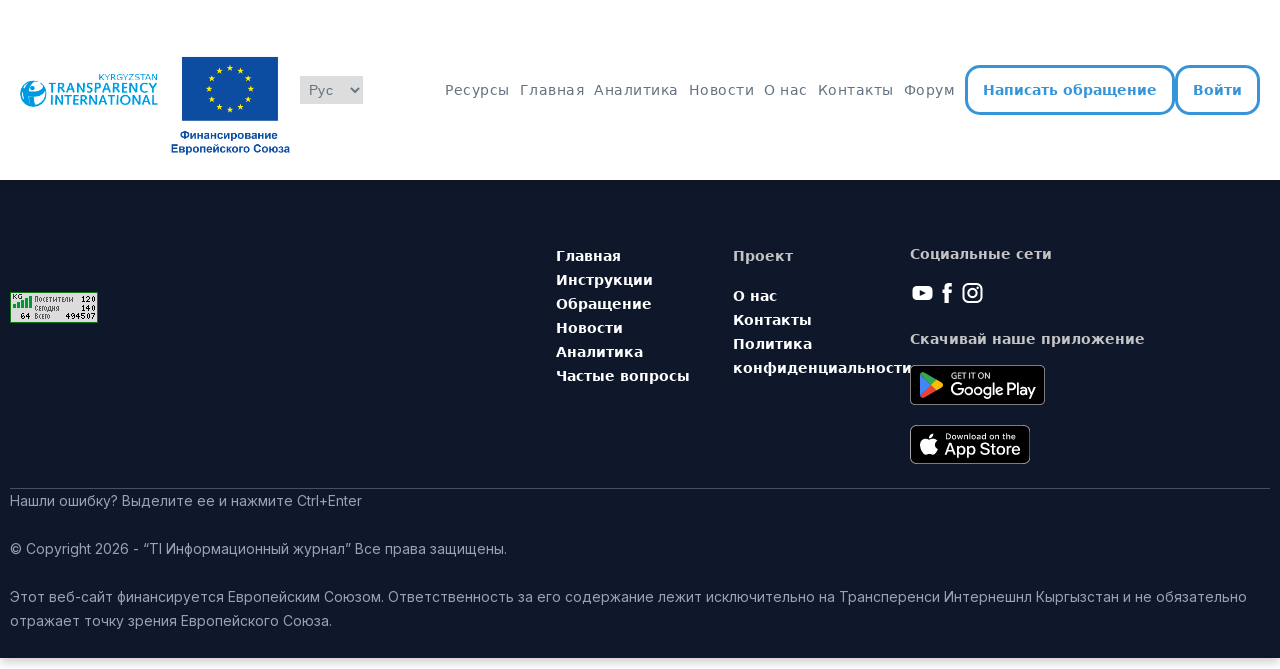

--- FILE ---
content_type: text/html; charset=utf-8
request_url: https://bilem.kg/instructions/6
body_size: 367
content:
<!DOCTYPE html>
<html lang="en">
  <head>
    <meta charset="UTF-8" />
    <link rel="icon" type="image/svg+xml" href="/icon.ico" />
    <link href='https://fonts.googleapis.com/css?family=Inter' rel='stylesheet'>
    <meta name="viewport" content="width=device-width, initial-scale=1.0" />
    <title>Bilem</title>
    <script type="module" crossorigin src="/assets/index-343b1f38.js"></script>
    <link rel="stylesheet" href="/assets/index-5ed2f3b0.css">
  </head>
  <body>
    <div id="root"></div>
    
    <script src="/tinymce/tinymce.min.js"></script>
  </body>
</html>


--- FILE ---
content_type: image/svg+xml
request_url: https://bilem.kg/yt.svg
body_size: 979
content:
<svg xmlns="http://www.w3.org/2000/svg" width="25" height="24" viewBox="0 0 25 24" fill="none">
  <path d="M18.312 5.01711H6.645C4.355 5.01711 2.5 6.85211 2.5 9.11611V14.8841C2.5 17.1481 4.356 18.9841 6.645 18.9841H18.312C20.602 18.9841 22.457 17.1481 22.457 14.8841V9.11611C22.457 6.85211 20.601 5.01611 18.312 5.01611V5.01711ZM15.509 12.2801L10.052 14.8551C10.0187 14.8711 9.98192 14.8785 9.94503 14.8765C9.90815 14.8744 9.87237 14.8631 9.84103 14.8436C9.8097 14.824 9.78382 14.7968 9.7658 14.7646C9.74779 14.7323 9.73822 14.6961 9.738 14.6591V9.35011C9.73867 9.31299 9.74872 9.27663 9.76722 9.24444C9.78573 9.21224 9.81208 9.18526 9.84382 9.16599C9.87556 9.14673 9.91167 9.13581 9.94877 9.13425C9.98587 9.1327 10.0228 9.14057 10.056 9.15711L15.514 11.8921C15.5504 11.9102 15.5809 11.9383 15.602 11.9729C15.6232 12.0076 15.6341 12.0476 15.6336 12.0882C15.6331 12.1288 15.6211 12.1685 15.5991 12.2026C15.577 12.2367 15.5458 12.2639 15.509 12.2811V12.2801Z" fill="white"/>
</svg>

--- FILE ---
content_type: image/svg+xml
request_url: https://bilem.kg/inst.svg
body_size: 931
content:
<svg xmlns="http://www.w3.org/2000/svg" width="25" height="24" viewBox="0 0 25 24" fill="none">
  <path d="M16.517 2H8.447C6.87015 2.00185 5.35844 2.62914 4.24353 3.74424C3.12862 4.85933 2.50159 6.37115 2.5 7.948L2.5 16.018C2.50185 17.5948 3.12914 19.1066 4.24424 20.2215C5.35933 21.3364 6.87115 21.9634 8.448 21.965H16.518C18.0948 21.9631 19.6066 21.3359 20.7215 20.2208C21.8364 19.1057 22.4634 17.5938 22.465 16.017V7.947C22.4631 6.37015 21.8359 4.85844 20.7208 3.74353C19.6057 2.62862 18.0938 2.00159 16.517 2V2ZM20.457 16.017C20.457 16.5344 20.3551 17.0468 20.1571 17.5248C19.9591 18.0028 19.6689 18.4371 19.303 18.803C18.9371 19.1689 18.5028 19.4591 18.0248 19.6571C17.5468 19.8551 17.0344 19.957 16.517 19.957H8.447C7.40222 19.9567 6.40032 19.5415 5.66165 18.8026C4.92297 18.0638 4.508 17.0618 4.508 16.017V7.947C4.50827 6.90222 4.92349 5.90032 5.66235 5.16165C6.40122 4.42297 7.40322 4.008 8.448 4.008H16.518C17.5628 4.00827 18.5647 4.42349 19.3034 5.16235C20.042 5.90122 20.457 6.90322 20.457 7.948V16.018V16.017Z" fill="white"/>
  <path d="M12.4818 6.81909C11.1133 6.82121 9.80136 7.36588 8.83372 8.3337C7.86609 9.30152 7.32168 10.6135 7.31982 11.9821C7.32141 13.351 7.86585 14.6634 8.83372 15.6315C9.8016 16.5996 11.1139 17.1442 12.4828 17.1461C13.8519 17.1445 15.1645 16.5999 16.1326 15.6318C17.1007 14.6637 17.6452 13.3512 17.6468 11.9821C17.6447 10.6132 17.0998 9.30098 16.1315 8.33329C15.1633 7.3656 13.8507 6.82141 12.4818 6.82009V6.81909ZM12.4818 15.1381C11.6451 15.1381 10.8426 14.8057 10.2509 14.214C9.65922 13.6223 9.32682 12.8198 9.32682 11.9831C9.32682 11.1463 9.65922 10.3438 10.2509 9.75217C10.8426 9.16049 11.6451 8.82809 12.4818 8.82809C13.3186 8.82809 14.1211 9.16049 14.7127 9.75217C15.3044 10.3438 15.6368 11.1463 15.6368 11.9831C15.6368 12.8198 15.3044 13.6223 14.7127 14.214C14.1211 14.8057 13.3186 15.1381 12.4818 15.1381Z" fill="white"/>
  <path d="M17.6559 8.09509C18.3391 8.09509 18.8929 7.54127 18.8929 6.85809C18.8929 6.17492 18.3391 5.62109 17.6559 5.62109C16.9728 5.62109 16.4189 6.17492 16.4189 6.85809C16.4189 7.54127 16.9728 8.09509 17.6559 8.09509Z" fill="white"/>
</svg>

--- FILE ---
content_type: image/svg+xml
request_url: https://bilem.kg/assets/play-market-btn-cb53ed18.svg
body_size: 5412
content:
<svg width="135.000000" height="40.000000" viewBox="0 0 135 40" fill="none" xmlns="http://www.w3.org/2000/svg" xmlns:xlink="http://www.w3.org/1999/xlink">
	<desc>
			Created with Pixso.
	</desc>
	<defs/>
	<path id="Vector" d="M5 0L130 0C132.761 0 135 2.23828 135 5L135 35C135 37.7617 132.761 40 130 40L5 40C2.23877 40 0 37.7617 0 35L0 5C0 2.23828 2.23877 0 5 0Z" fill="#000000" fill-opacity="1.000000" fill-rule="evenodd"/>
	<path id="Vector" d="M130 0.799805C131.114 0.799805 132.182 1.24219 132.97 2.03027C133.757 2.81738 134.2 3.88574 134.2 5L134.2 35C134.2 36.1143 133.757 37.1826 132.97 37.9697C132.182 38.7578 131.114 39.2002 130 39.2002L5 39.2002C3.88623 39.2002 2.81787 38.7578 2.03027 37.9697C1.24268 37.1826 0.799805 36.1143 0.799805 35L0.799805 5C0.799805 3.88574 1.24268 2.81738 2.03027 2.03027C2.81787 1.24219 3.88623 0.799805 5 0.799805L130 0.799805ZM130 0L5 0C3.67383 0 2.40234 0.526367 1.46436 1.46484C0.526855 2.40234 0 3.67383 0 5L0 35C0 36.3262 0.526855 37.5977 1.46436 38.5352C2.40234 39.4736 3.67383 40 5 40L130 40C131.326 40 132.598 39.4736 133.536 38.5352C134.473 37.5977 135 36.3262 135 35L135 5C135 3.67383 134.473 2.40234 133.536 1.46484C132.598 0.526367 131.326 0 130 0Z" fill="#A6A6A6" fill-opacity="1.000000" fill-rule="nonzero"/>
	<path id="GET IT ON" d="M44.3757 10.4858L46.4666 10.4858L46.4666 13.3869Q45.9961 13.5465 45.4989 13.6242Q45.0018 13.702 44.388 13.702Q43.4551 13.702 42.8147 13.3296Q42.1743 12.9572 41.8429 12.2678Q41.5115 11.5783 41.5115 10.629Q41.5115 9.70018 41.8777 9.00866Q42.2439 8.31715 42.9375 7.93457Q43.631 7.55198 44.6049 7.55198Q45.1041 7.55198 45.5521 7.64405Q46.0002 7.73611 46.3848 7.90388L46.1188 8.50946Q45.7874 8.36625 45.3885 8.26396Q44.9895 8.16166 44.564 8.16166Q43.8315 8.16166 43.3098 8.46445Q42.7881 8.76725 42.5119 9.31964Q42.2357 9.87203 42.2357 10.629Q42.2357 11.3778 42.4771 11.9323Q42.7186 12.4867 43.23 12.7936Q43.7415 13.1005 44.5476 13.1005Q44.9527 13.1005 45.2432 13.0534Q45.5337 13.0063 45.771 12.9409L45.771 11.1078L44.3757 11.1078L44.3757 10.4858ZM51.2418 13.6201L47.911 13.6201L47.911 7.63791L51.2418 7.63791L51.2418 8.25168L48.6067 8.25168L48.6067 10.1871L51.0904 10.1871L51.0904 10.7927L48.6067 10.7927L48.6067 13.0063L51.2418 13.0063L51.2418 13.6201ZM54.4047 13.6201L53.705 13.6201L53.705 8.25168L51.8228 8.25168L51.8228 7.63791L56.2788 7.63791L56.2788 8.25168L54.4047 8.25168L54.4047 13.6201ZM59.3599 13.6201L59.3599 7.63791L60.0555 7.63791L60.0555 13.6201L59.3599 13.6201ZM63.5376 13.6201L62.8379 13.6201L62.8379 8.25168L60.9557 8.25168L60.9557 7.63791L65.4117 7.63791L65.4117 8.25168L63.5376 8.25168L63.5376 13.6201ZM73.6812 10.6208Q73.6812 11.3123 73.5052 11.8791Q73.3293 12.4458 72.9835 12.8529Q72.6378 13.26 72.1263 13.481Q71.6148 13.702 70.9397 13.702Q70.2441 13.702 69.7265 13.481Q69.2088 13.26 68.8672 12.8509Q68.5255 12.4417 68.3557 11.8729Q68.1859 11.3042 68.1859 10.6126Q68.1859 9.69608 68.4887 9.00457Q68.7915 8.31306 69.4073 7.92843Q70.0231 7.5438 70.952 7.5438Q71.8399 7.5438 72.4475 7.92434Q73.0551 8.30487 73.3682 8.99434Q73.6812 9.68381 73.6812 10.6208ZM68.9183 10.6208Q68.9183 11.3819 69.1352 11.9384Q69.3521 12.4949 69.8001 12.7977Q70.2482 13.1005 70.9397 13.1005Q71.6353 13.1005 72.0792 12.7977Q72.5232 12.4949 72.736 11.9384Q72.9488 11.3819 72.9488 10.6208Q72.9488 9.46285 72.4639 8.81021Q71.979 8.15757 70.952 8.15757Q70.2563 8.15757 69.8063 8.45627Q69.3562 8.75497 69.1372 9.30532Q68.9183 9.85566 68.9183 10.6208ZM79.6879 13.6201L78.8859 13.6201L75.6248 8.59539L75.5921 8.59539Q75.6043 8.79589 75.6207 9.05163Q75.6371 9.30736 75.6473 9.59583Q75.6575 9.88431 75.6575 10.183L75.6575 13.6201L75.011 13.6201L75.011 7.63791L75.8089 7.63791L79.0578 12.6463L79.0864 12.6463Q79.0783 12.5031 79.066 12.2391Q79.0537 11.9752 79.0435 11.6704Q79.0332 11.3655 79.0332 11.1037L79.0332 7.63791L79.6879 7.63791L79.6879 13.6201Z" fill="#FFFFFF" fill-opacity="1.000000" fill-rule="evenodd"/>
	<path id="GET IT ON" d="M44.3757 10.4858L46.4666 10.4858L46.4666 13.3869Q45.9961 13.5465 45.4989 13.6242Q45.0018 13.702 44.388 13.702Q43.4551 13.702 42.8147 13.3296Q42.1743 12.9572 41.8429 12.2678Q41.5115 11.5783 41.5115 10.629Q41.5115 9.70018 41.8777 9.00866Q42.2439 8.31715 42.9375 7.93457Q43.631 7.55198 44.6049 7.55198Q45.1041 7.55198 45.5521 7.64405Q46.0002 7.73611 46.3848 7.90388L46.1188 8.50946Q45.7874 8.36625 45.3885 8.26396Q44.9895 8.16166 44.564 8.16166Q43.8315 8.16166 43.3098 8.46445Q42.7881 8.76725 42.5119 9.31964Q42.2357 9.87203 42.2357 10.629Q42.2357 11.3778 42.4771 11.9323Q42.7186 12.4867 43.23 12.7936Q43.7415 13.1005 44.5476 13.1005Q44.9527 13.1005 45.2432 13.0534Q45.5337 13.0063 45.771 12.9409L45.771 11.1078L44.3757 11.1078L44.3757 10.4858ZM51.2418 13.6201L47.911 13.6201L47.911 7.63791L51.2418 7.63791L51.2418 8.25168L48.6067 8.25168L48.6067 10.1871L51.0904 10.1871L51.0904 10.7927L48.6067 10.7927L48.6067 13.0063L51.2418 13.0063L51.2418 13.6201ZM54.4047 13.6201L53.705 13.6201L53.705 8.25168L51.8228 8.25168L51.8228 7.63791L56.2788 7.63791L56.2788 8.25168L54.4047 8.25168L54.4047 13.6201ZM59.3599 13.6201L59.3599 7.63791L60.0555 7.63791L60.0555 13.6201L59.3599 13.6201ZM63.5376 13.6201L62.8379 13.6201L62.8379 8.25168L60.9557 8.25168L60.9557 7.63791L65.4117 7.63791L65.4117 8.25168L63.5376 8.25168L63.5376 13.6201ZM73.6812 10.6208Q73.6812 11.3123 73.5052 11.8791Q73.3293 12.4458 72.9835 12.8529Q72.6378 13.26 72.1263 13.481Q71.6148 13.702 70.9397 13.702Q70.2441 13.702 69.7265 13.481Q69.2088 13.26 68.8672 12.8509Q68.5255 12.4417 68.3557 11.8729Q68.1859 11.3042 68.1859 10.6126Q68.1859 9.69608 68.4887 9.00457Q68.7915 8.31306 69.4073 7.92843Q70.0231 7.5438 70.952 7.5438Q71.8399 7.5438 72.4475 7.92434Q73.0551 8.30487 73.3682 8.99434Q73.6812 9.68381 73.6812 10.6208ZM68.9183 10.6208Q68.9183 11.3819 69.1352 11.9384Q69.3521 12.4949 69.8001 12.7977Q70.2482 13.1005 70.9397 13.1005Q71.6353 13.1005 72.0792 12.7977Q72.5232 12.4949 72.736 11.9384Q72.9488 11.3819 72.9488 10.6208Q72.9488 9.46285 72.4639 8.81021Q71.979 8.15757 70.952 8.15757Q70.2563 8.15757 69.8063 8.45627Q69.3562 8.75497 69.1372 9.30532Q68.9183 9.85566 68.9183 10.6208ZM79.6879 13.6201L78.8859 13.6201L75.6248 8.59539L75.5921 8.59539Q75.6043 8.79589 75.6207 9.05163Q75.6371 9.30736 75.6473 9.59583Q75.6575 9.88431 75.6575 10.183L75.6575 13.6201L75.011 13.6201L75.011 7.63791L75.8089 7.63791L79.0578 12.6463L79.0864 12.6463Q79.0783 12.5031 79.066 12.2391Q79.0537 11.9752 79.0435 11.6704Q79.0332 11.3655 79.0332 11.1037L79.0332 7.63791L79.6879 7.63791L79.6879 13.6201Z" stroke="#FFFFFF" stroke-opacity="1.000000" stroke-width="0.200000"/>
	<path id="Vector" d="M68.1401 21.75C67.2974 21.752 66.4746 22.0039 65.7749 22.4736C65.0757 22.9434 64.5312 23.6094 64.2104 24.3887C63.8901 25.168 63.8076 26.0244 63.9741 26.8506C64.1401 27.6768 64.5479 28.4346 65.145 29.0293C65.7422 29.624 66.502 30.0273 67.3286 30.1904C68.1558 30.3525 69.0117 30.2656 69.7896 29.9414C70.5674 29.6172 71.2314 29.0703 71.6978 28.3682C72.1641 27.667 72.4121 26.8428 72.4102 26C72.4185 25.4375 72.313 24.8799 72.1011 24.3594C71.8892 23.8389 71.5747 23.3662 71.1763 22.9697C70.7778 22.5732 70.3037 22.2607 69.7822 22.0508C69.2607 21.8418 68.7021 21.7393 68.1401 21.75ZM68.1401 28.5801C67.6235 28.6162 67.1084 28.4961 66.6611 28.2354C66.2139 27.9746 65.8555 27.5859 65.6323 27.1182C65.4092 26.6514 65.3315 26.1279 65.4097 25.6162C65.4883 25.1045 65.7183 24.6279 66.0713 24.249C66.4238 23.8701 66.8823 23.6055 67.3867 23.4902C67.8916 23.376 68.4194 23.415 68.9014 23.6045C69.3833 23.793 69.7974 24.1221 70.0898 24.5498C70.3818 24.9766 70.5391 25.4824 70.54 26C70.5562 26.3281 70.5063 26.6562 70.394 26.9639C70.2812 27.2725 70.1079 27.5557 69.8843 27.7959C69.6606 28.0361 69.3911 28.2295 69.0913 28.3643C68.792 28.499 68.4683 28.5723 68.1401 28.5801ZM58.8203 21.75C57.9775 21.752 57.1543 22.0039 56.4551 22.4736C55.7554 22.9434 55.2109 23.6094 54.8906 24.3887C54.5698 25.168 54.4878 26.0244 54.6538 26.8506C54.8203 27.6768 55.2275 28.4346 55.8247 29.0293C56.4219 29.624 57.1821 30.0273 58.0088 30.1904C58.8354 30.3525 59.6919 30.2656 60.4697 29.9414C61.2471 29.6172 61.9111 29.0703 62.3779 28.3682C62.8442 27.667 63.0923 26.8428 63.0903 26C63.0981 25.4375 62.9932 24.8799 62.7812 24.3594C62.5693 23.8389 62.2549 23.3662 61.8564 22.9697C61.458 22.5732 60.9839 22.2607 60.4624 22.0508C59.9404 21.8418 59.3823 21.7393 58.8203 21.75ZM58.8203 28.5801C58.3037 28.6162 57.7886 28.4961 57.3408 28.2354C56.8936 27.9746 56.5352 27.5859 56.312 27.1182C56.0889 26.6514 56.0117 26.1279 56.0898 25.6162C56.168 25.1045 56.3984 24.6279 56.751 24.249C57.1035 23.8701 57.562 23.6055 58.0669 23.4902C58.5718 23.376 59.0991 23.415 59.5811 23.6045C60.0635 23.793 60.4775 24.1221 60.7695 24.5498C61.062 24.9766 61.2188 25.4824 61.2202 26C61.2363 26.3281 61.1865 26.6562 61.0737 26.9639C60.9614 27.2725 60.7881 27.5557 60.5645 27.7959C60.3403 28.0361 60.0708 28.2295 59.7715 28.3643C59.4717 28.499 59.1484 28.5723 58.8203 28.5801ZM47.7402 23.0596L47.7402 24.8604L52.0601 24.8604C51.9922 25.708 51.6401 26.5078 51.0601 27.1299C50.627 27.5713 50.1055 27.917 49.5303 28.1445C48.9551 28.3721 48.3384 28.4756 47.7202 28.4502C46.4473 28.4502 45.2261 27.9443 44.3262 27.0439C43.4258 26.1436 42.9199 24.9229 42.9199 23.6504C42.9199 22.377 43.4258 21.1562 44.3262 20.2559C45.2261 19.3555 46.4473 18.8496 47.7202 18.8496C48.9404 18.832 50.1191 19.2949 51 20.1396L52.27 18.8701C51.6743 18.2803 50.9663 17.8154 50.1885 17.5029C49.4106 17.1904 48.5781 17.0371 47.7402 17.0498C46.8511 17.0156 45.9644 17.1602 45.1328 17.4766C44.3013 17.793 43.542 18.2744 42.9009 18.8906C42.2598 19.5078 41.7495 20.2471 41.4009 21.0664C41.0527 21.8848 40.873 22.7656 40.873 23.6553C40.873 24.5449 41.0527 25.4248 41.4009 26.2441C41.7495 27.0625 42.2598 27.8018 42.9009 28.4189C43.542 29.0361 44.3013 29.5166 45.1328 29.833C45.9644 30.1494 46.8511 30.2949 47.7402 30.2598C48.5957 30.2939 49.4487 30.1465 50.2432 29.8281C51.0376 29.5088 51.7554 29.0264 52.3501 28.4102C53.4004 27.2559 53.96 25.7393 53.9102 24.1797C53.9136 23.8047 53.8838 23.4297 53.8203 23.0596L47.7402 23.0596ZM93.0503 24.46C92.7891 23.6924 92.3018 23.0225 91.6514 22.5391C91.0015 22.0547 90.2197 21.7793 89.4102 21.75C88.8633 21.749 88.3218 21.8604 87.8193 22.0762C87.3169 22.293 86.8643 22.6104 86.4893 23.0088C86.1147 23.4072 85.8252 23.8779 85.6396 24.3926C85.4541 24.9072 85.376 25.4541 85.4102 26C85.4014 26.9131 85.6885 27.8037 86.228 28.54C86.7681 29.2764 87.5312 29.8184 88.4043 30.085C89.2773 30.3516 90.2134 30.3291 91.0723 30.0195C91.9312 29.7109 92.667 29.1318 93.1699 28.3701L91.7202 27.3701C91.5039 27.7305 91.1973 28.0273 90.8306 28.2334C90.4644 28.4385 90.0503 28.5439 89.6299 28.54C89.1968 28.5576 88.7681 28.4443 88.4004 28.2139C88.0327 27.9834 87.7432 27.6475 87.5703 27.25L93.2603 24.9004L93.0503 24.46ZM87.25 25.8799C87.23 25.5693 87.272 25.2578 87.3735 24.9639C87.4751 24.6689 87.6343 24.3984 87.8418 24.166C88.0498 23.9346 88.3018 23.7461 88.583 23.6133C88.8643 23.4795 89.1689 23.4043 89.48 23.3896C89.8022 23.3701 90.123 23.4463 90.4023 23.6084C90.6816 23.7695 90.9072 24.0107 91.0503 24.2998L87.25 25.8799ZM82.6299 30L84.5 30L84.5 17.5L82.6299 17.5L82.6299 30ZM79.5703 22.7002L79.5 22.7002C79.2207 22.3818 78.876 22.1279 78.4893 21.9551C78.1025 21.7822 77.6836 21.6953 77.2603 21.7002C76.1675 21.7529 75.1367 22.2246 74.3818 23.0166C73.6274 23.8086 73.2065 24.8604 73.2065 25.9551C73.2065 27.0488 73.6274 28.1016 74.3818 28.8936C75.1367 29.6855 76.1675 30.1572 77.2603 30.21C77.6841 30.2188 78.1045 30.1328 78.4917 29.96C78.8789 29.7871 79.2231 29.5312 79.5 29.21L79.5703 29.21L79.5703 29.8203C79.5703 31.4502 78.7002 32.3203 77.3003 32.3203C76.8325 32.3096 76.3784 32.1602 75.9956 31.8916C75.6128 31.623 75.3184 31.2461 75.1499 30.8096L73.5303 31.4795C73.8296 32.2324 74.3506 32.876 75.0234 33.3262C75.6968 33.7754 76.4907 34.0107 77.3003 34C79.4902 34 81.3003 32.71 81.3003 29.5703L81.3003 22L79.5703 22L79.5703 22.7002ZM77.4199 28.5801C76.7651 28.5391 76.1499 28.25 75.7002 27.7715C75.251 27.293 75.0005 26.6611 75.0005 26.0049C75.0005 25.3486 75.251 24.7168 75.7002 24.2383C76.1499 23.7598 76.7651 23.4707 77.4199 23.4297C77.7402 23.4434 78.0547 23.5215 78.3438 23.6592C78.6333 23.7969 78.8921 23.9922 79.105 24.2314C79.3174 24.4717 79.48 24.752 79.582 25.0557C79.6846 25.3594 79.7246 25.6807 79.7002 26C79.7275 26.3203 79.6895 26.6436 79.5884 26.9492C79.4873 27.2549 79.3252 27.5361 79.1123 27.7773C78.8989 28.0186 78.6392 28.2139 78.3481 28.3525C78.0576 28.4902 77.7417 28.5674 77.4199 28.5801ZM101.81 17.5L97.3301 17.5L97.3301 30L99.2002 30L99.2002 25.2598L101.81 25.2598C102.343 25.2979 102.878 25.2266 103.382 25.0488C103.886 24.8711 104.348 24.5918 104.739 24.2275C105.13 23.8633 105.442 23.4229 105.655 22.9326C105.869 22.4424 105.979 21.9141 105.979 21.3799C105.979 20.8457 105.869 20.3174 105.655 19.8271C105.442 19.3369 105.13 18.8965 104.739 18.5322C104.348 18.168 103.886 17.8887 103.382 17.7109C102.878 17.5332 102.343 17.4619 101.81 17.5ZM101.81 23.5L99.2002 23.5L99.2002 19.2402L101.85 19.2402C102.131 19.2402 102.409 19.2949 102.669 19.4023C102.929 19.5107 103.165 19.668 103.363 19.8672C103.562 20.0654 103.72 20.3018 103.827 20.5605C103.935 20.8203 103.99 21.0986 103.99 21.3799C103.99 21.6611 103.935 21.9395 103.827 22.1992C103.72 22.459 103.562 22.6943 103.363 22.8936C103.165 23.0918 102.929 23.249 102.669 23.3574C102.409 23.4648 102.131 23.5195 101.85 23.5195L101.81 23.5ZM113.35 21.71C112.669 21.668 111.991 21.8262 111.399 22.166C110.807 22.5059 110.328 23.0107 110.02 23.6201L111.67 24.3096C111.837 24.0098 112.087 23.7637 112.391 23.6016C112.694 23.4404 113.038 23.3701 113.38 23.4004C113.618 23.3721 113.858 23.3916 114.088 23.458C114.317 23.5244 114.531 23.6357 114.718 23.7852C114.904 23.9355 115.058 24.1211 115.172 24.3311C115.286 24.541 115.356 24.7725 115.38 25.0098L115.38 25.1299C114.779 24.8135 114.109 24.6494 113.43 24.6504C111.65 24.6504 109.83 25.6504 109.83 27.4697C109.848 27.8564 109.943 28.2363 110.11 28.5859C110.277 28.9346 110.513 29.2471 110.803 29.5039C111.093 29.7598 111.432 29.9561 111.799 30.0791C112.166 30.2021 112.554 30.25 112.94 30.2197C113.409 30.2461 113.877 30.1465 114.295 29.9326C114.713 29.7178 115.067 29.3965 115.32 29L115.38 29L115.38 30L117.18 30L117.18 25.1895C117.18 23 115.52 21.7295 113.39 21.7295L113.35 21.71ZM113.12 28.5596C112.51 28.5596 111.66 28.25 111.66 27.5C111.66 26.5 112.72 26.1602 113.66 26.1602C114.254 26.1455 114.841 26.29 115.36 26.5801C115.297 27.123 115.04 27.625 114.635 27.9922C114.231 28.3604 113.707 28.5693 113.16 28.5801L113.12 28.5596ZM123.74 22L121.6 27.4199L121.54 27.4199L119.32 22L117.32 22L120.65 29.5801L118.75 33.79L120.7 33.79L125.82 22L123.74 22ZM106.94 30L108.8 30L108.8 17.5L106.94 17.5L106.94 30Z" fill="#FFFFFF" fill-opacity="1.000000" fill-rule="nonzero"/>
	<path id="Vector" d="M20.7197 19.4199L10.0698 30.7197C10.186 31.1475 10.3994 31.542 10.6924 31.874C10.9858 32.2061 11.3516 32.4668 11.7612 32.6348C12.1709 32.8027 12.6138 32.874 13.0557 32.8438C13.4976 32.8135 13.9268 32.6826 14.3101 32.46L26.3101 25.54L20.7197 19.4199Z" fill="#EA4335" fill-opacity="1.000000" fill-rule="nonzero"/>
	<path id="Vector" d="M31.4902 17.5L26.3101 14.5L20.4902 19.6904L26.3301 25.54L31.4805 22.54C31.938 22.2949 32.3208 21.9297 32.5874 21.4844C32.8545 21.0391 32.9951 20.5293 32.9951 20.0098C32.9951 19.4902 32.8545 18.9814 32.5874 18.5352C32.3208 18.0898 31.938 17.7256 31.4805 17.4805L31.4902 17.5Z" fill="#FBBC04" fill-opacity="1.000000" fill-rule="nonzero"/>
	<path id="Vector" d="M10.0698 9.28027C10.0171 9.5166 9.99365 9.75879 10 10L10 30C10.002 30.25 10.0352 30.499 10.1001 30.7402L21.1001 19.7402L10.0698 9.28027Z" fill="#4285F4" fill-opacity="1.000000" fill-rule="nonzero"/>
	<path id="Vector" d="M20.7998 20L26.3101 14.4893L14.3101 7.5498C13.8594 7.28125 13.3447 7.13965 12.8198 7.13965C12.1875 7.1416 11.5728 7.35059 11.0708 7.73535C10.5684 8.12012 10.2065 8.65918 10.04 9.26953L20.7998 20Z" fill="#34A853" fill-opacity="1.000000" fill-rule="nonzero"/>
</svg>


--- FILE ---
content_type: image/svg+xml
request_url: https://bilem.kg/menu.svg
body_size: 353
content:
<svg width="20.000000" height="14.000000" viewBox="0 0 20 14" fill="none" xmlns="http://www.w3.org/2000/svg" xmlns:xlink="http://www.w3.org/1999/xlink">
	<desc>
			Created with Pixso.
	</desc>
	<defs/>
	<path id="Icon" d="M1 7L19 7M1 1L19 1M1 13L19 13" stroke="#344054" stroke-opacity="1.000000" stroke-width="2.000000" stroke-linejoin="round"/>
</svg>


--- FILE ---
content_type: image/svg+xml
request_url: https://bilem.kg/fb.svg
body_size: 359
content:
<svg xmlns="http://www.w3.org/2000/svg" width="25" height="24" viewBox="0 0 25 24" fill="none">
  <path d="M9.54623 5.865V8.613H7.53223V11.973H9.54623V21.959H13.6802V11.974H16.4552C16.4552 11.974 16.7152 10.363 16.8412 8.601H13.6972V6.303C13.6972 5.96 14.1472 5.498 14.5932 5.498H16.8472V2H13.7832C9.44323 2 9.54623 5.363 9.54623 5.865Z" fill="white"/>
</svg>

--- FILE ---
content_type: image/svg+xml
request_url: https://bilem.kg/assets/app-store-btn-7aacdabb.svg
body_size: 7358
content:
<svg width="119.664062" height="40.000000" viewBox="0 0 119.664 40" fill="none" xmlns="http://www.w3.org/2000/svg" xmlns:xlink="http://www.w3.org/1999/xlink">
	<desc>
			Created with Pixso.
	</desc>
	<defs/>
	<path id="Vector" d="M110.135 0L9.53467 0C9.16797 0 8.80566 0 8.43994 0.00195312C8.13379 0.00390625 7.83008 0.00976562 7.521 0.0146484C6.84961 0.0224609 6.17969 0.0820312 5.51709 0.191406C4.85547 0.303711 4.21484 0.514648 3.61621 0.818359C3.01855 1.125 2.47217 1.52246 1.99756 1.99707C1.52051 2.4707 1.12256 3.01855 0.819336 3.61816C0.515625 4.2168 0.304688 4.85938 0.194336 5.52148C0.0830078 6.18359 0.0229492 6.85254 0.0151367 7.52344C0.00585938 7.83008 0.00488281 8.1377 0 8.44434L0 31.5586C0.00488281 31.8691 0.00585938 32.1699 0.0151367 32.4805C0.0229492 33.1514 0.0830078 33.8213 0.194336 34.4824C0.304199 35.1455 0.515137 35.7881 0.819336 36.3867C1.12256 36.9854 1.52002 37.5303 1.99756 38.001C2.4707 38.4785 3.01709 38.876 3.61621 39.1797C4.21484 39.4844 4.85547 39.6973 5.51709 39.8105C6.17969 39.9199 6.84961 39.9785 7.521 39.9873C7.83008 39.9941 8.13379 39.998 8.43994 39.998C8.80566 40 9.16797 40 9.53467 40L110.135 40C110.494 40 110.859 40 111.219 39.998C111.523 39.998 111.836 39.9941 112.141 39.9873C112.811 39.9795 113.479 39.9199 114.141 39.8105C114.805 39.6963 115.448 39.4834 116.049 39.1797C116.647 38.876 117.193 38.4775 117.666 38.001C118.142 37.5283 118.541 36.9834 118.848 36.3867C119.149 35.7871 119.358 35.1455 119.467 34.4824C119.578 33.8203 119.64 33.1514 119.652 32.4805C119.656 32.1699 119.656 31.8691 119.656 31.5586C119.664 31.1953 119.664 30.834 119.664 30.4648L119.664 9.53613C119.664 9.16992 119.664 8.80664 119.656 8.44434C119.656 8.1377 119.656 7.83008 119.652 7.52344C119.64 6.85254 119.578 6.18359 119.467 5.52148C119.358 4.85938 119.149 4.21777 118.848 3.61816C118.23 2.41504 117.251 1.43652 116.049 0.818359C115.448 0.515625 114.804 0.304688 114.141 0.191406C113.479 0.0810547 112.811 0.0224609 112.141 0.0146484C111.836 0.00976562 111.523 0.00390625 111.219 0.00195312C110.859 0 110.494 0 110.135 0L110.135 0Z" fill="#A6A6A6" fill-opacity="1.000000" fill-rule="nonzero"/>
	<path id="Vector" d="M8.44482 39.125C8.14014 39.125 7.84277 39.1211 7.54053 39.1143C6.91455 39.1064 6.28955 39.0518 5.67139 38.9512C5.09521 38.8516 4.53662 38.667 4.01465 38.4033C3.49756 38.1416 3.02588 37.7979 2.61768 37.3867C2.20361 36.9795 1.85889 36.5078 1.59717 35.9902C1.33252 35.4688 1.14941 34.9102 1.0542 34.333C0.951172 33.7129 0.895508 33.0859 0.887695 32.458C0.881348 32.2471 0.873047 31.5449 0.873047 31.5449L0.873047 8.44434C0.873047 8.44434 0.881836 7.75293 0.887695 7.5498C0.895508 6.92285 0.950684 6.29688 1.05322 5.67773C1.14893 5.09961 1.33203 4.53906 1.59668 4.01562C1.85742 3.49805 2.2002 3.02539 2.61182 2.61816C3.02295 2.20605 3.49609 1.86035 4.01416 1.59473C4.53516 1.33203 5.09229 1.14844 5.66748 1.05176C6.2876 0.950195 6.91455 0.894531 7.54297 0.887695L8.44531 0.875L111.214 0.875L112.127 0.887695C112.75 0.895508 113.371 0.949219 113.985 1.0498C114.566 1.14941 115.129 1.33398 115.656 1.59766C116.694 2.13281 117.539 2.97949 118.071 4.01855C118.332 4.53711 118.512 5.09375 118.606 5.66699C118.71 6.29102 118.769 6.92188 118.78 7.55469C118.783 7.83691 118.783 8.1416 118.783 8.44434C118.791 8.81934 118.791 9.17578 118.791 9.53613L118.791 30.4648C118.791 30.8281 118.791 31.1826 118.783 31.54C118.783 31.8652 118.783 32.1631 118.779 32.4697C118.768 33.0908 118.71 33.71 118.608 34.3232C118.515 34.9043 118.333 35.4678 118.068 35.9932C117.805 36.5059 117.462 36.9736 117.053 37.3789C116.645 37.793 116.172 38.1377 115.653 38.4014C115.128 38.667 114.566 38.8525 113.985 38.9512C113.367 39.0518 112.743 39.1064 112.116 39.1143C111.823 39.1211 111.517 39.125 111.219 39.125L110.135 39.127L8.44482 39.125Z" fill="#000000" fill-opacity="1.000000" fill-rule="nonzero"/>
	<path id="&lt;Path&gt;" d="M24.769 20.3018C24.7798 19.4668 25.0015 18.6484 25.4136 17.9219C25.8257 17.1963 26.4146 16.5859 27.1255 16.1494C26.6738 15.5039 26.0776 14.9727 25.3853 14.5986C24.6924 14.2236 23.9214 14.0166 23.1343 13.9912C21.4551 13.8154 19.8271 14.9961 18.9717 14.9961C18.0991 14.9961 16.7817 14.0088 15.3628 14.0381C14.4453 14.0684 13.5508 14.335 12.7671 14.8125C11.9834 15.291 11.3364 15.9639 10.8901 16.7666C8.95605 20.1143 10.3984 25.0352 12.2515 27.7422C13.1782 29.0674 14.2612 30.5479 15.6787 30.4951C17.0659 30.4375 17.584 29.6113 19.2583 29.6113C20.917 29.6113 21.4033 30.4951 22.8491 30.4619C24.3379 30.4375 25.2754 29.1309 26.1699 27.793C26.8359 26.8486 27.3481 25.8047 27.6885 24.7002C26.8237 24.335 26.0854 23.7227 25.5664 22.9404C25.0474 22.1582 24.77 21.2402 24.769 20.3018Z" fill="#FFFFFF" fill-opacity="1.000000" fill-rule="nonzero"/>
	<path id="&lt;Path&gt;" d="M22.0376 12.2109C22.8491 11.2373 23.249 9.98535 23.1519 8.7207C21.9121 8.85059 20.7671 9.44336 19.9443 10.3799C19.5425 10.8379 19.2344 11.3701 19.0381 11.9473C18.8418 12.5244 18.7612 13.1338 18.8008 13.7422C19.4209 13.748 20.0347 13.6133 20.5952 13.3486C21.1558 13.084 21.6489 12.6943 22.0376 12.2109Z" fill="#FFFFFF" fill-opacity="1.000000" fill-rule="nonzero"/>
	<path id="Vector" d="M42.3022 27.1396L37.5688 27.1396L36.4321 30.4961L34.4272 30.4961L38.9106 18.0781L40.9937 18.0781L45.4771 30.4961L43.438 30.4961L42.3022 27.1396ZM38.0591 25.5908L41.811 25.5908L39.9614 20.1436L39.9097 20.1436L38.0591 25.5908Z" fill="#FFFFFF" fill-opacity="1.000000" fill-rule="nonzero"/>
	<path id="Vector" d="M55.1597 25.9697C55.1597 28.7832 53.6538 30.5908 51.3813 30.5908C50.8057 30.6211 50.2334 30.4883 49.7295 30.208C49.2256 29.9277 48.811 29.5117 48.5327 29.0068L48.4897 29.0068L48.4897 33.4912L46.6313 33.4912L46.6313 21.4424L48.4302 21.4424L48.4302 22.9482L48.4644 22.9482C48.7554 22.4453 49.1772 22.0312 49.6846 21.749C50.1924 21.4678 50.7671 21.3291 51.3472 21.3477C53.645 21.3477 55.1597 23.1641 55.1597 25.9697ZM53.2495 25.9697C53.2495 24.1367 52.3022 22.9316 50.8569 22.9316C49.437 22.9316 48.4819 24.1621 48.4819 25.9697C48.4819 27.7939 49.437 29.0156 50.8569 29.0156C52.3022 29.0156 53.2495 27.8193 53.2495 25.9697Z" fill="#FFFFFF" fill-opacity="1.000000" fill-rule="nonzero"/>
	<path id="Vector" d="M65.1245 25.9697C65.1245 28.7832 63.6187 30.5908 61.3462 30.5908C60.7705 30.6211 60.1982 30.4883 59.6943 30.208C59.1904 29.9277 58.7759 29.5117 58.4976 29.0068L58.4546 29.0068L58.4546 33.4912L56.5962 33.4912L56.5962 21.4424L58.395 21.4424L58.395 22.9482L58.4292 22.9482C58.7202 22.4453 59.1421 22.0312 59.6494 21.749C60.1572 21.4678 60.7314 21.3291 61.312 21.3477C63.6099 21.3477 65.1245 23.1641 65.1245 25.9697ZM63.2144 25.9697C63.2144 24.1367 62.2671 22.9316 60.8218 22.9316C59.4019 22.9316 58.4468 24.1621 58.4468 25.9697C58.4468 27.7939 59.4019 29.0156 60.8218 29.0156C62.2671 29.0156 63.2144 27.8193 63.2144 25.9697L63.2144 25.9697Z" fill="#FFFFFF" fill-opacity="1.000000" fill-rule="nonzero"/>
	<path id="Vector" d="M71.7104 27.0361C71.8481 28.2676 73.0444 29.0762 74.6792 29.0762C76.2456 29.0762 77.3726 28.2676 77.3726 27.1572C77.3726 26.1934 76.6929 25.6162 75.0835 25.2207L73.4741 24.833C71.1938 24.2822 70.1353 23.2158 70.1353 21.4854C70.1353 19.3428 72.0024 17.8711 74.6538 17.8711C77.2778 17.8711 79.0767 19.3428 79.1372 21.4854L77.2612 21.4854C77.1489 20.2461 76.1245 19.498 74.6274 19.498C73.1304 19.498 72.106 20.2549 72.106 21.3564C72.106 22.2344 72.7603 22.751 74.3608 23.1465L75.729 23.4824C78.2769 24.085 79.3354 25.1084 79.3354 26.9248C79.3354 29.248 77.4849 30.7031 74.5415 30.7031C71.7876 30.7031 69.9282 29.2822 69.8081 27.0361L71.7104 27.0361Z" fill="#FFFFFF" fill-opacity="1.000000" fill-rule="nonzero"/>
	<path id="Vector" d="M83.3462 19.2998L83.3462 21.4424L85.0679 21.4424L85.0679 22.9141L83.3462 22.9141L83.3462 27.9053C83.3462 28.6807 83.6909 29.042 84.4478 29.042C84.6523 29.0381 84.856 29.0244 85.0591 28.999L85.0591 30.4619C84.7188 30.5254 84.373 30.5547 84.0269 30.5479C82.1938 30.5479 81.479 29.8594 81.479 28.1035L81.479 22.9141L80.1626 22.9141L80.1626 21.4424L81.479 21.4424L81.479 19.2998L83.3462 19.2998Z" fill="#FFFFFF" fill-opacity="1.000000" fill-rule="nonzero"/>
	<path id="Vector" d="M86.0649 25.9697C86.0649 23.1211 87.7427 21.3311 90.3589 21.3311C92.9839 21.3311 94.6538 23.1211 94.6538 25.9697C94.6538 28.8262 92.9927 30.6084 90.3589 30.6084C87.7261 30.6084 86.0649 28.8262 86.0649 25.9697ZM92.7603 25.9697C92.7603 24.0156 91.8647 22.8623 90.3589 22.8623C88.853 22.8623 87.9585 24.0244 87.9585 25.9697C87.9585 27.9316 88.853 29.0762 90.3589 29.0762C91.8647 29.0762 92.7603 27.9316 92.7603 25.9697L92.7603 25.9697Z" fill="#FFFFFF" fill-opacity="1.000000" fill-rule="nonzero"/>
	<path id="Vector" d="M96.186 21.4424L97.9585 21.4424L97.9585 22.9834L98.0015 22.9834C98.1216 22.502 98.4033 22.0762 98.7998 21.7783C99.1968 21.4805 99.6836 21.3281 100.179 21.3477C100.394 21.3467 100.607 21.3701 100.816 21.417L100.816 23.1553C100.545 23.0723 100.264 23.0342 99.981 23.043C99.7109 23.0312 99.4419 23.0791 99.1919 23.1826C98.9424 23.2852 98.7173 23.4404 98.5337 23.6387C98.3496 23.8369 98.2104 24.0723 98.126 24.3281C98.0415 24.585 98.0137 24.8574 98.0444 25.126L98.0444 30.4961L96.186 30.4961L96.186 21.4424Z" fill="#FFFFFF" fill-opacity="1.000000" fill-rule="nonzero"/>
	<path id="Vector" d="M109.384 27.8369C109.134 29.4805 107.534 30.6084 105.486 30.6084C102.852 30.6084 101.217 28.8438 101.217 26.0127C101.217 23.1729 102.861 21.3311 105.408 21.3311C107.913 21.3311 109.488 23.0518 109.488 25.7969L109.488 26.4336L103.093 26.4336L103.093 26.5459C103.064 26.8789 103.105 27.2148 103.216 27.5303C103.326 27.8467 103.502 28.1348 103.732 28.3779C103.963 28.6201 104.242 28.8115 104.552 28.9375C104.861 29.0635 105.194 29.123 105.529 29.1104C105.968 29.1514 106.409 29.0498 106.785 28.8203C107.162 28.5908 107.455 28.2461 107.62 27.8369L109.384 27.8369ZM103.102 25.1348L107.628 25.1348C107.645 24.835 107.6 24.5352 107.495 24.2539C107.39 23.9727 107.229 23.7168 107.02 23.501C106.812 23.2852 106.561 23.1143 106.283 23C106.006 22.8857 105.708 22.8301 105.408 22.8369C105.105 22.835 104.805 22.8936 104.525 23.0078C104.245 23.123 103.99 23.292 103.776 23.5059C103.562 23.7188 103.392 23.9727 103.276 24.2529C103.161 24.5322 103.101 24.832 103.102 25.1348L103.102 25.1348Z" fill="#FFFFFF" fill-opacity="1.000000" fill-rule="nonzero"/>
	<path id="Vector" d="M37.8262 8.73047C38.2158 8.70215 38.6069 8.76172 38.9707 8.90234C39.335 9.04395 39.6631 9.26465 39.9316 9.54785C40.2002 9.83203 40.4028 10.1719 40.5239 10.543C40.6455 10.9141 40.6831 11.3076 40.6338 11.6953C40.6338 13.6016 39.6035 14.6973 37.8262 14.6973L35.6709 14.6973L35.6709 8.73047L37.8262 8.73047ZM36.5977 13.8535L37.7227 13.8535C38.001 13.8701 38.2798 13.8242 38.5381 13.7197C38.7969 13.6152 39.0288 13.4541 39.2173 13.249C39.4058 13.043 39.5459 12.7979 39.6279 12.5312C39.7095 12.2646 39.731 11.9834 39.6904 11.707C39.728 11.4326 39.7046 11.1523 39.6216 10.8877C39.5386 10.623 39.3979 10.3809 39.2095 10.1768C39.0215 9.97266 38.7905 9.8125 38.5337 9.70898C38.2764 9.60449 37.9995 9.55859 37.7227 9.57324L36.5977 9.57324L36.5977 13.8535Z" fill="#FFFFFF" fill-opacity="1.000000" fill-rule="nonzero"/>
	<path id="Vector" d="M41.6812 12.4434C41.6528 12.1475 41.6865 11.8496 41.7803 11.5674C41.874 11.2852 42.0259 11.0254 42.2261 10.8057C42.4258 10.5859 42.6694 10.4102 42.9414 10.29C43.2134 10.1699 43.5073 10.1074 43.8047 10.1074C44.1016 10.1074 44.3955 10.1699 44.6675 10.29C44.9395 10.4102 45.1831 10.5859 45.3833 10.8057C45.583 11.0254 45.7349 11.2852 45.8286 11.5674C45.9224 11.8496 45.9565 12.1475 45.9282 12.4434C45.957 12.7402 45.9233 13.0391 45.8296 13.3213C45.7363 13.6045 45.5845 13.8643 45.3848 14.084C45.1846 14.3047 44.9409 14.4805 44.6685 14.6016C44.3965 14.7217 44.1021 14.7842 43.8047 14.7842C43.5068 14.7842 43.2124 14.7217 42.9404 14.6016C42.6685 14.4805 42.4243 14.3047 42.2246 14.084C42.0244 13.8643 41.8726 13.6045 41.7793 13.3213C41.6855 13.0391 41.6519 12.7402 41.6812 12.4434ZM45.0142 12.4434C45.0142 11.4678 44.5757 10.8965 43.8062 10.8965C43.0337 10.8965 42.5991 11.4678 42.5991 12.4434C42.5991 13.4277 43.0337 13.9941 43.8062 13.9941C44.5757 13.9941 45.0142 13.4238 45.0142 12.4434L45.0142 12.4434Z" fill="#FFFFFF" fill-opacity="1.000000" fill-rule="nonzero"/>
	<path id="Vector" d="M51.5732 14.6973L50.6514 14.6973L49.7207 11.3809L49.6504 11.3809L48.7236 14.6973L47.8105 14.6973L46.5693 10.1943L47.4707 10.1943L48.2773 13.6299L48.3438 13.6299L49.2695 10.1943L50.1221 10.1943L51.0479 13.6299L51.1182 13.6299L51.9209 10.1943L52.8096 10.1943L51.5732 14.6973Z" fill="#FFFFFF" fill-opacity="1.000000" fill-rule="nonzero"/>
	<path id="Vector" d="M53.8535 10.1943L54.709 10.1943L54.709 10.9092L54.7754 10.9092C54.8882 10.6523 55.0781 10.4365 55.3188 10.293C55.5596 10.1494 55.8394 10.084 56.1191 10.1074C56.3384 10.0908 56.5581 10.123 56.7627 10.2041C56.9673 10.2842 57.1514 10.4092 57.3013 10.5693C57.4507 10.7305 57.5625 10.9229 57.6274 11.1328C57.6929 11.3428 57.71 11.5645 57.6777 11.7822L57.6777 14.6963L56.7891 14.6963L56.7891 12.0049C56.7891 11.2812 56.4746 10.9219 55.8174 10.9219C55.6685 10.9141 55.52 10.9395 55.3818 10.9961C55.2441 11.0518 55.1196 11.1367 55.0176 11.2451C54.9155 11.3535 54.8379 11.4824 54.7905 11.624C54.7427 11.7646 54.7266 11.9141 54.7422 12.0625L54.7422 14.6973L53.8535 14.6973L53.8535 10.1943Z" fill="#FFFFFF" fill-opacity="1.000000" fill-rule="nonzero"/>
	<path id="Vector" d="M59.0938 8.43652L59.9824 8.43652L59.9824 14.6973L59.0938 14.6973L59.0938 8.43652Z" fill="#FFFFFF" fill-opacity="1.000000" fill-rule="nonzero"/>
	<path id="Vector" d="M61.2183 12.4443C61.1899 12.1475 61.2236 11.8496 61.3174 11.5674C61.4111 11.2852 61.563 11.0254 61.7632 10.8057C61.9629 10.5859 62.2065 10.4102 62.4785 10.29C62.7505 10.1699 63.0444 10.1074 63.3418 10.1074C63.6392 10.1074 63.9331 10.1699 64.2051 10.29C64.4771 10.4102 64.7207 10.5859 64.9204 10.8057C65.1206 11.0254 65.2725 11.2852 65.3662 11.5674C65.46 11.8496 65.4937 12.1475 65.4658 12.4443C65.4946 12.7402 65.4609 13.0391 65.3672 13.3213C65.2734 13.6045 65.1221 13.8643 64.9219 14.084C64.7222 14.3047 64.478 14.4805 64.2061 14.6016C63.9336 14.7217 63.6396 14.7842 63.3418 14.7842C63.0439 14.7842 62.75 14.7217 62.4775 14.6016C62.2056 14.4805 61.9614 14.3047 61.7617 14.084C61.5615 13.8643 61.4102 13.6045 61.3164 13.3213C61.2227 13.0391 61.1895 12.7402 61.2183 12.4443ZM64.5513 12.4443C64.5513 11.4678 64.1123 10.8975 63.3433 10.8975C62.5708 10.8975 62.1362 11.4678 62.1362 12.4443C62.1362 13.4277 62.5708 13.9941 63.3433 13.9941C64.1128 13.9941 64.5513 13.4238 64.5513 12.4443L64.5513 12.4443Z" fill="#FFFFFF" fill-opacity="1.000000" fill-rule="nonzero"/>
	<path id="Vector" d="M66.4009 13.4238C66.4009 12.6133 67.0044 12.1455 68.0757 12.0791L69.2954 12.0088L69.2954 11.6201C69.2954 11.1445 68.981 10.876 68.3735 10.876C67.8774 10.876 67.5337 11.0586 67.4351 11.377L66.5747 11.377C66.6655 10.6035 67.3931 10.1074 68.4146 10.1074C69.5435 10.1074 70.1802 10.6689 70.1802 11.6201L70.1802 14.6973L69.3247 14.6973L69.3247 14.0645L69.2544 14.0645C69.1118 14.291 68.9111 14.4766 68.6738 14.6006C68.436 14.7246 68.1699 14.7842 67.9019 14.7715C67.7129 14.791 67.522 14.7705 67.3408 14.7119C67.1602 14.6533 66.9937 14.5576 66.8525 14.4307C66.7109 14.3037 66.5977 14.1484 66.52 13.9746C66.4424 13.8018 66.4019 13.6143 66.4009 13.4238ZM69.2954 13.0391L69.2954 12.6621L68.1958 12.7324C67.5757 12.7744 67.2944 12.9854 67.2944 13.3818C67.2944 13.7871 67.646 14.0234 68.1294 14.0234C68.271 14.0381 68.4141 14.0234 68.5503 13.9814C68.686 13.9395 68.8125 13.8701 68.9209 13.7783C69.0298 13.6865 69.1191 13.5742 69.1836 13.4463C69.2476 13.3193 69.2856 13.1807 69.2954 13.0391Z" fill="#FFFFFF" fill-opacity="1.000000" fill-rule="nonzero"/>
	<path id="Vector" d="M71.3481 12.4443C71.3481 11.0215 72.0796 10.1201 73.2173 10.1201C73.4985 10.1064 73.7778 10.1738 74.0225 10.3145C74.2671 10.4541 74.4668 10.6602 74.5981 10.9092L74.6646 10.9092L74.6646 8.43652L75.5532 8.43652L75.5532 14.6973L74.7017 14.6973L74.7017 13.9854L74.6313 13.9854C74.4897 14.2334 74.2832 14.4375 74.0337 14.5762C73.7847 14.7139 73.5024 14.7822 73.2173 14.7715C72.0718 14.7715 71.3481 13.8701 71.3481 12.4443ZM72.2661 12.4443C72.2661 13.3994 72.7163 13.9736 73.4692 13.9736C74.2183 13.9736 74.6812 13.3906 74.6812 12.4482C74.6812 11.5098 74.2134 10.918 73.4692 10.918C72.7212 10.918 72.2661 11.4971 72.2661 12.4443L72.2661 12.4443Z" fill="#FFFFFF" fill-opacity="1.000000" fill-rule="nonzero"/>
	<path id="Vector" d="M79.23 12.4434C79.2017 12.1475 79.2354 11.8496 79.3291 11.5674C79.4229 11.2852 79.5747 11.0254 79.7749 10.8057C79.9746 10.5859 80.2183 10.4102 80.4902 10.29C80.7622 10.1699 81.0562 10.1074 81.3535 10.1074C81.6504 10.1074 81.9443 10.1699 82.2163 10.29C82.4883 10.4102 82.7319 10.5859 82.9321 10.8057C83.1318 11.0254 83.2837 11.2852 83.3774 11.5674C83.4712 11.8496 83.5054 12.1475 83.4771 12.4434C83.5059 12.7402 83.4722 13.0391 83.3784 13.3213C83.2852 13.6045 83.1333 13.8643 82.9336 14.084C82.7334 14.3047 82.4897 14.4805 82.2173 14.6016C81.9453 14.7217 81.6509 14.7842 81.3535 14.7842C81.0557 14.7842 80.7612 14.7217 80.4893 14.6016C80.2173 14.4805 79.9731 14.3047 79.7734 14.084C79.5732 13.8643 79.4214 13.6045 79.3281 13.3213C79.2344 13.0391 79.2007 12.7402 79.23 12.4434ZM82.563 12.4434C82.563 11.4678 82.1245 10.8965 81.355 10.8965C80.5825 10.8965 80.1479 11.4678 80.1479 12.4434C80.1479 13.4277 80.5825 13.9941 81.355 13.9941C82.1245 13.9941 82.563 13.4238 82.563 12.4434Z" fill="#FFFFFF" fill-opacity="1.000000" fill-rule="nonzero"/>
	<path id="Vector" d="M84.6694 10.1943L85.5249 10.1943L85.5249 10.9092L85.5913 10.9092C85.7041 10.6523 85.894 10.4365 86.1348 10.293C86.3755 10.1494 86.6553 10.084 86.9351 10.1074C87.1543 10.0908 87.374 10.123 87.5786 10.2041C87.7832 10.2842 87.9673 10.4092 88.1172 10.5693C88.2666 10.7305 88.3784 10.9229 88.4434 11.1328C88.5088 11.3428 88.5259 11.5645 88.4937 11.7822L88.4937 14.6963L87.605 14.6963L87.605 12.0049C87.605 11.2812 87.2905 10.9219 86.6333 10.9219C86.4844 10.9141 86.3359 10.9395 86.1978 10.9961C86.0601 11.0518 85.9355 11.1367 85.8335 11.2451C85.7314 11.3535 85.6538 11.4824 85.6064 11.624C85.5586 11.7646 85.5425 11.9141 85.5581 12.0625L85.5581 14.6973L84.6694 14.6973L84.6694 10.1943Z" fill="#FFFFFF" fill-opacity="1.000000" fill-rule="nonzero"/>
	<path id="Vector" d="M93.5151 9.07324L93.5151 10.2148L94.4907 10.2148L94.4907 10.9639L93.5151 10.9639L93.5151 13.2793C93.5151 13.751 93.7095 13.957 94.1519 13.957C94.2651 13.957 94.3784 13.9502 94.4907 13.9365L94.4907 14.6768C94.3311 14.7051 94.1694 14.7207 94.0073 14.7217C93.019 14.7217 92.6255 14.374 92.6255 13.5059L92.6255 10.9629L91.9106 10.9629L91.9106 10.2148L92.6255 10.2148L92.6255 9.07324L93.5151 9.07324Z" fill="#FFFFFF" fill-opacity="1.000000" fill-rule="nonzero"/>
	<path id="Vector" d="M95.7046 8.43652L96.5854 8.43652L96.5854 10.918L96.6558 10.918C96.7739 10.6582 96.9692 10.4424 97.2148 10.2979C97.4604 10.1533 97.7446 10.0879 98.0288 10.1113C98.2466 10.0996 98.4648 10.1357 98.667 10.2178C98.8691 10.2998 99.0508 10.4258 99.1987 10.5859C99.3472 10.7461 99.458 10.9375 99.5239 11.1455C99.5894 11.3535 99.6084 11.5732 99.5796 11.79L99.5796 14.6973L98.6899 14.6973L98.6899 12.0088C98.6899 11.29 98.355 10.9258 97.7271 10.9258C97.5742 10.9131 97.4209 10.9346 97.2769 10.9873C97.1333 11.04 97.0029 11.124 96.8945 11.2334C96.7866 11.3418 96.7036 11.4727 96.6519 11.6172C96.5996 11.7607 96.5796 11.915 96.5933 12.0674L96.5933 14.6973L95.7046 14.6973L95.7046 8.43652Z" fill="#FFFFFF" fill-opacity="1.000000" fill-rule="nonzero"/>
	<path id="Vector" d="M104.761 13.4814C104.641 13.8926 104.379 14.249 104.022 14.4873C103.666 14.7256 103.237 14.8301 102.81 14.7842C102.514 14.792 102.219 14.7354 101.946 14.6182C101.674 14.5 101.43 14.3252 101.232 14.1035C101.034 13.8828 100.887 13.6211 100.8 13.3369C100.713 13.0537 100.689 12.7539 100.73 12.46C100.69 12.165 100.715 11.8652 100.801 11.5801C100.888 11.2959 101.035 11.0332 101.231 10.8096C101.428 10.5869 101.671 10.4092 101.942 10.2871C102.214 10.166 102.509 10.1045 102.806 10.1074C104.059 10.1074 104.815 10.9639 104.815 12.3779L104.815 12.6875L101.635 12.6875L101.635 12.7373C101.622 12.9023 101.642 13.0693 101.696 13.2256C101.75 13.3828 101.837 13.5264 101.95 13.6475C102.062 13.7695 102.2 13.8652 102.352 13.9307C102.504 13.9961 102.669 14.0293 102.834 14.0273C103.047 14.0527 103.263 14.0146 103.453 13.917C103.644 13.8203 103.802 13.6689 103.906 13.4814L104.761 13.4814ZM101.635 12.0303L103.91 12.0303C103.921 11.8789 103.9 11.7275 103.85 11.585C103.798 11.4424 103.718 11.3115 103.614 11.2012C103.51 11.0918 103.383 11.0049 103.243 10.9473C103.104 10.8887 102.953 10.8604 102.801 10.8643C102.647 10.8623 102.495 10.8906 102.353 10.9482C102.21 11.0068 102.081 11.0928 101.973 11.2012C101.864 11.3096 101.778 11.4395 101.72 11.582C101.662 11.7236 101.633 11.877 101.635 12.0303L101.635 12.0303Z" fill="#FFFFFF" fill-opacity="1.000000" fill-rule="nonzero"/>
</svg>
